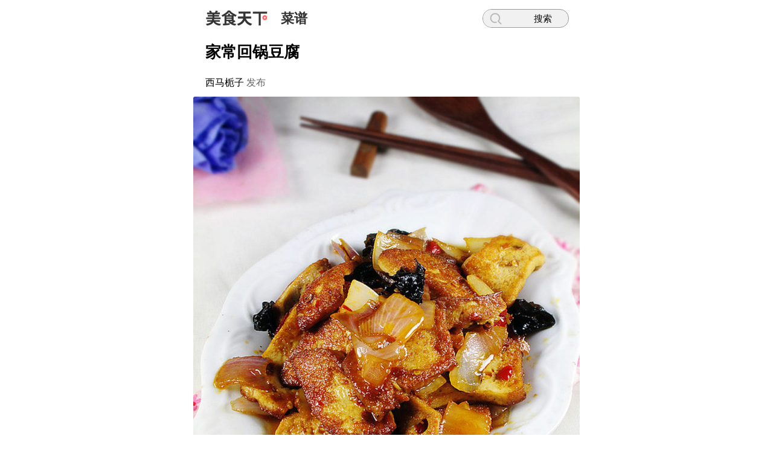

--- FILE ---
content_type: text/html
request_url: https://m.meishichina.com/recipe/119380/
body_size: 4477
content:
<!DOCTYPE html>
<html lang="zh-CN">
<head>
<meta http-equiv="Content-Type" content="text/html; charset=utf-8" />
<title>家常回锅豆腐的做法_家常回锅豆腐怎么做_西马栀子的菜谱_美食天下</title>
<meta name="keywords" content="家常回锅豆腐,家常回锅豆腐的做法,家常回锅豆腐的家常做法,家常回锅豆腐怎么做,家常回锅豆腐的做法步骤,家常回锅豆腐的最正宗做法,家常回锅豆腐怎么做好吃" />
<meta name="description" content="1.准备好豆腐和洋葱。2.把豆腐切成片，撒上盐，稍微腌制一下。3.洋葱洗净切成块。4.水发木耳撕成小朵。5.煎锅烧热，注入油，下入豆腐片。6.小火煎制豆腐两面金黄。7.将煎好的豆腐推向锅的一边，再锅的……" />
<meta name="apple-touch-fullscreen" content="yes">
<meta name="apple-mobile-web-app-capable" content="yes">
<meta name="format-detection" content="telephone=no">
<meta name="viewport" content="width=device-width, initial-scale=1.0">
<link rel="canonical" href="https://home.meishichina.com/recipe-119380.html">
<link rel="shortcut icon" href="https://i6.meishichina.com/img/a/fav.ico"/>
<link rel="apple-touch-icon" href="https://i6.meishichina.com/img/a/wapicon.png" />
<link rel="stylesheet" type="text/css" href="https://res.meishichina.com/a1/css/m.recipe.css" />
<script async="async" src="https://www.google.com/adsense/search/ads.js"></script>
<script type="text/javascript" charset="utf-8">
(function(g,o){g[o]=g[o]||function(){(g[o]['q']=g[o]['q']||[]).push(
  arguments)},g[o]['t']=1*new Date})(window,'_googCsa');
</script>
<!-- Google tag (gtag.js) -->
<script async src="https://www.googletagmanager.com/gtag/js?id=G-E4SDDDVDWD"></script>
<script>
  window.dataLayer = window.dataLayer || [];
  function gtag(){dataLayer.push(arguments);}
  gtag('js', new Date());

  gtag('config', 'G-E4SDDDVDWD');
</script>


</head>
<body>
<div class="header">
	<a class="logo" href="https://m.meishichina.com/" title="美食天下"><img src="https://res.meishichina.com/a1/img/logo.png" height="26" width="103" alt="美食天下"/></a>
		<a class="nav" href="https://m.meishichina.com/recipe/" title="菜谱">菜谱</a>
		<a class="search" href="https://m.meishichina.com/search/" title="搜索"><div class="serh"><div class="sericn"></div>搜索</div></a>
</div>

<div class="topbox">
	<h1>
		<a href="https://m.meishichina.com/recipe/119380/" title="家常回锅豆腐">家常回锅豆腐</a>
					</h1>
	<div class="author"><a href="https://m.meishichina.com/space/30984/" target="_blank">西马栀子</a> 发布</div>
</div>
<div class="row mb20">
		<img loading="lazy" src="https://i3r.meishichina.com/atta/recipe/2013/04/09/20130409201713427394728.jpg?x-oss-process=style/p800" style="width:100%;aspect-ratio:0.75" alt="家常回锅豆腐"/>
	</div>
<div class="mbox">
		<div class="row" data-v="简单十分钟微辣烧">
		<p class="quot">家常回锅豆腐，做法比较简单,不用费时费力，而且还非常的下饭。大家都知道豆腐的营养价值非常的高。具有益气、补虚等多方面的功能，是补益清热养生食品。帮助消化、增进食欲的功能外，对齿、骨骼的生长发育也颇有益，在造血功能中可增加血液中铁的含量；豆腐不含胆固醇，为高血压、高血脂、高胆固醇症及动脉硬化、冠心病患者的药膳佳肴。</p>
	</div>
		<div class="row">
		<ul class="recipeicon">
			<li>
								<a href="https://m.meishichina.com/recipe/level/1/"><div></div><span>简单</span></a>
							</li>
			<li>
								<a href="https://m.meishichina.com/recipe/technics/1/"><div></div><span>烧</span></a>
							</li>
			<li>
								<a href="https://m.meishichina.com/recipe/cuisine/1/"><div></div><span>微辣</span></a>
							</li>
			<li>
								<a href="https://m.meishichina.com/recipe/during/1/"><div></div><span>十分钟</span></a>
							</li>
		</ul>
	</div>
</div>

<div id="ingredientlist">
	<h2>食材明细</h2>
			<div class="row mb30">
		<h3>主料</h3>
		<ul class="rlist rlist-nopic">
						<li>
								<a href="https://m.meishichina.com/ingredient/beidoufu/" title="北豆腐的做法大全"><span>北豆腐</span><span >200克</span></a>
							</li>
					</ul>
	</div>
				<div class="row mb30">
		<h3>辅料</h3>
		<ul class="rlist rlist-nopic">
						<li>
								<a href="https://m.meishichina.com/ingredient/yangcong/" title="洋葱的做法大全"><span>洋葱</span><span >100克</span></a>
							</li>
						<li>
								<a href="https://m.meishichina.com/ingredient/muer/" title="水发木耳的做法大全"><span>水发木耳</span><span >50克</span></a>
							</li>
					</ul>
	</div>
				<div class="row mb30">
		<h3>配料</h3>
		<ul class="rlist rlist-nopic">
						<li>
								<div><span>郫县辣椒</span><span class="grey">适量</span></div>
							</li>
						<li>
								<a href="https://m.meishichina.com/ingredient/mianbaitang/" title="糖的做法大全"><span>糖</span><span class="grey">适量</span></a>
							</li>
						<li>
								<a href="https://m.meishichina.com/ingredient/shengchou/" title="生抽的做法大全"><span>生抽</span><span class="grey">适量</span></a>
							</li>
						<li>
								<a href="https://m.meishichina.com/ingredient/yan/" title="盐的做法大全"><span>盐</span><span class="grey">适量</span></a>
							</li>
						<li>
								<a href="https://m.meishichina.com/ingredient/jijing/" title="鸡精的做法大全"><span>鸡精</span><span class="grey">适量</span></a>
							</li>
					</ul>
	</div>
		</div>

<div class="mbox showmore linear-gradient">
		<h2>家常回锅豆腐的做法步骤</h2>
	<div class="row mb20">
		<ul class="steplist">
						<li>
				<img class="imgLoad" src="https://static.meishichina.com/v6/img/blank.gif" data-src="https://i3r.meishichina.com/atta/step/201304/201304092019051366206865.JPG?x-oss-process=style/p800" style="width:100%;aspect-ratio:1.33" alt="准备好豆腐和洋葱。" />				<div><span>1.</span>准备好豆腐和洋葱。</div>
			</li>
						<li>
				<img class="imgLoad" src="https://static.meishichina.com/v6/img/blank.gif" data-src="https://i3r.meishichina.com/atta/step/201304/201304092019111366486203.JPG?x-oss-process=style/p800" style="width:100%;aspect-ratio:1.33" alt="把豆腐切成片，撒上盐，稍微腌制一下。" />				<div><span>2.</span>把豆腐切成片，撒上盐，稍微腌制一下。</div>
			</li>
						<li>
				<img class="imgLoad" src="https://static.meishichina.com/v6/img/blank.gif" data-src="https://i3r.meishichina.com/atta/step/201304/201304092019141365856125.JPG?x-oss-process=style/p800" style="width:100%;aspect-ratio:1.33" alt="洋葱洗净切成块。" />				<div><span>3.</span>洋葱洗净切成块。</div>
			</li>
						<li>
				<img class="imgLoad" src="https://static.meishichina.com/v6/img/blank.gif" data-src="https://i3r.meishichina.com/atta/step/201304/201304092020511366228719.JPG?x-oss-process=style/p800" style="width:100%;aspect-ratio:1.33" alt="水发木耳撕成小朵。" />				<div><span>4.</span>水发木耳撕成小朵。</div>
			</li>
						<li>
				<img class="imgLoad" src="https://static.meishichina.com/v6/img/blank.gif" data-src="https://i3r.meishichina.com/atta/step/201304/201304092021161365788795.JPG?x-oss-process=style/p800" style="width:100%;aspect-ratio:1.33" alt="煎锅烧热，注入油，下入豆腐片。" />				<div><span>5.</span>煎锅烧热，注入油，下入豆腐片。</div>
			</li>
						<li>
				<img class="imgLoad" src="https://static.meishichina.com/v6/img/blank.gif" data-src="https://i3r.meishichina.com/atta/step/201304/201304092021211366136445.JPG?x-oss-process=style/p800" style="width:100%;aspect-ratio:1.33" alt="小火煎制豆腐两面金黄。" />				<div><span>6.</span>小火煎制豆腐两面金黄。</div>
			</li>
						<li>
				<img class="imgLoad" src="https://static.meishichina.com/v6/img/blank.gif" data-src="https://i3r.meishichina.com/atta/step/201304/201304092021531366388438.JPG?x-oss-process=style/p800" style="width:100%;aspect-ratio:1.37" alt="将煎好的豆腐推向锅的一边，再锅的另一半下入郫县辣椒煸炒出红油。" />				<div><span>7.</span>将煎好的豆腐推向锅的一边，再锅的另一半下入郫县辣椒煸炒出红油。</div>
			</li>
						<li>
				<img class="imgLoad" src="https://static.meishichina.com/v6/img/blank.gif" data-src="https://i3r.meishichina.com/atta/step/201304/201304092022011365749508.JPG?x-oss-process=style/p800" style="width:100%;aspect-ratio:1.38" alt="加入洋葱和木耳煸炒均匀。" />				<div><span>8.</span>加入洋葱和木耳煸炒均匀。</div>
			</li>
						<li>
				<img class="imgLoad" src="https://static.meishichina.com/v6/img/blank.gif" data-src="https://i3r.meishichina.com/atta/step/201304/201304092022121365544715.JPG?x-oss-process=style/p800" style="width:100%;aspect-ratio:1.33" alt="加入生抽 糖 盐继续煸炒。" />				<div><span>9.</span>加入生抽 糖 盐继续煸炒。</div>
			</li>
						<li>
				<img class="imgLoad" src="https://static.meishichina.com/v6/img/blank.gif" data-src="https://i3r.meishichina.com/atta/step/201304/201304092022521365758889.JPG?x-oss-process=style/p800" style="width:100%;aspect-ratio:1.33" alt="再加入一勺清水。大火烧开，转中火。" />				<div><span>10.</span>再加入一勺清水。大火烧开，转中火。</div>
			</li>
						<li>
				<img class="imgLoad" src="https://static.meishichina.com/v6/img/blank.gif" data-src="https://i3r.meishichina.com/atta/step/201304/201304092022591365814736.JPG?x-oss-process=style/p800" style="width:100%;aspect-ratio:1.35" alt="烧至汤汁收干。" />				<div><span>11.</span>烧至汤汁收干。</div>
			</li>
						<li>
				<img class="imgLoad" src="https://static.meishichina.com/v6/img/blank.gif" data-src="https://i3r.meishichina.com/atta/step/201304/201304092023151366002280.JPG?x-oss-process=style/p800" style="width:100%;aspect-ratio:1.33" alt="加入鸡精调味即可。" />				<div><span>12.</span>加入鸡精调味即可。</div>
			</li>
					</ul>
	</div>
			<div class="row mb20">
		<h3>小窍门&温馨提示</h3>
		<div>木耳要提前泡发，郫县辣椒要小火炒出红油。</div>
	</div>
			<div id="tags" class="row">
		分类：
				<a href="https://m.meishichina.com/recipe/category/recai/" title="热菜">热菜</a>				<a href="https://m.meishichina.com/recipe/category/jiachang/" title="家常菜">家常菜</a>				<a href="https://m.meishichina.com/recipe/category/changjian/" title="常见菜式">常见菜式</a>				<a href="https://m.meishichina.com/recipe/category/ertong/" title="儿童">儿童</a>				<a href="https://m.meishichina.com/recipe/category/pengyoujucan/" title="朋友聚餐">朋友聚餐</a>				<a href="https://m.meishichina.com/recipe/category/qiuji/" title="秋季食谱">秋季食谱</a>				<a href="https://m.meishichina.com/recipe/category/wucan/" title="午餐">午餐</a>			</div>
	</div>
<div class="bg">
	<div class="showmore_page_a" style="display: inline-block; cursor: pointer;">查看全部(共12步)</div>
</div>
<div class="mbox">
	<script async src="https://pagead2.googlesyndication.com/pagead/js/adsbygoogle.js?client=ca-pub-7644523013219723" crossorigin="anonymous"></script>
	<ins class="adsbygoogle" style="display:block" data-ad-client="ca-pub-7644523013219723" data-ad-slot="6563362475" data-ad-format="auto" data-full-width-responsive="true"></ins>
	<script>
		 (adsbygoogle = window.adsbygoogle || []).push({});
	</script>
</div>

<div class="mbox">
	<div id="afscontainer1"></div>
	<script type="text/javascript" charset="utf-8">
	  var pageOptions = {
		"pubId": "partner-pub-7644523013219723", // 确保这是正确的客户 ID！
		"query": "家常回锅豆腐", // 确保在此处放置正确的查询！
		"styleId": "2056474927",
		"adsafe": "high"
	  };
	  var adblock1 = {
		"container": "afscontainer1"
	  };
	  _googCsa('ads', pageOptions, adblock1);
	</script>
</div>
<div class="mbox">
	<a class="but2" href="https://m.meishichina.com/recipe/" title="菜谱分类" target="_blank">全部菜谱分类</a>
</div>

<div class="mbox">
	<div class="titlebar">
		<h2>推荐专题</h2>
		<span><a href="https://m.meishichina.com/recipe/all/hot/" title="最受欢迎的菜谱">最受欢迎</a></span>
	</div>
	<ul class="plist plist-4 plist-4-textbox">
						<li><a title="回锅豆腐的做法大全" href="https://m.meishichina.com/mofang/huiguodoufu/">回锅豆腐</a></li>
								<li><a title="红豆薏米粥的做法大全" href="https://m.meishichina.com/mofang/hongdouyimizhou/">红豆薏米粥</a></li>
				<li><a title="油焖茭白的做法大全" href="https://m.meishichina.com/mofang/youmenjiaobai/">油焖茭白</a></li>
				<li><a title="肉末蒸茄子的做法大全" href="https://m.meishichina.com/mofang/roumozhengqiezi/">肉末蒸茄子</a></li>
				<li><a title="虾仁豆腐的做法大全" href="https://m.meishichina.com/mofang/xiarendoufu/">虾仁豆腐</a></li>
				<li><a title="油焖虾的做法大全" href="https://m.meishichina.com/mofang/youmenxia/">油焖虾</a></li>
				<li><a title="红烧土豆的做法大全" href="https://m.meishichina.com/mofang/hongshaotudou/">红烧土豆</a></li>
				<li><a title="爆炒猪肝的做法大全" href="https://m.meishichina.com/mofang/baochaozhugan/">爆炒猪肝</a></li>
				<li><a title="电饭煲焗鸡的做法大全" href="https://m.meishichina.com/mofang/dianfanbaojuji/">电饭煲焗鸡</a></li>
				<li><a title="土豆烧鸡的做法大全" href="https://m.meishichina.com/mofang/tudoushaoji/">土豆烧鸡</a></li>
				<li><a title="清炖排骨的做法大全" href="https://m.meishichina.com/mofang/qingdunpaigu/">清炖排骨</a></li>
				<li><a title="韩式烤肉的做法大全" href="https://m.meishichina.com/mofang/hanshikaorou/">韩式烤肉</a></li>
				<li><a title="干锅香辣虾的做法大全" href="https://m.meishichina.com/mofang/ganguoxianglaxia/">干锅香辣虾</a></li>
				<li><a title="荔枝肉的做法大全" href="https://m.meishichina.com/mofang/lizhirou/">荔枝肉</a></li>
				<li><a title="干锅肥肠的做法大全" href="https://m.meishichina.com/mofang/ganguofeichang/">干锅肥肠</a></li>
				<li><a title="蒜苗炒腊肉的做法大全" href="https://m.meishichina.com/mofang/suanmiaochaolarou/">蒜苗炒腊肉</a></li>
			</ul>
</div>

<div class="mbox">
	<script async src="https://pagead2.googlesyndication.com/pagead/js/adsbygoogle.js?client=ca-pub-7644523013219723" crossorigin="anonymous"></script>
	<ins class="adsbygoogle" style="display:block" data-ad-client="ca-pub-7644523013219723" data-ad-slot="8281081904" data-ad-format="auto" data-full-width-responsive="true"></ins>
	<script>
		 (adsbygoogle = window.adsbygoogle || []).push({});
	</script>
</div>
<div class="mbox">
	<a class="but2" href="https://m.meishichina.com">美食天下首页</a>
</div>
<div class="footer">
	© 2004-2025 宁波小悦科技有限公司 保留所有权利<br/>
	<img loading="lazy" src="https://i6.meishichina.com/img/a/beian.png" width="14" height="14" alt="beian" /> <a href="https://www.beian.gov.cn/portal/registerSystemInfo?recordcode=33020302001662" rel="nofollow" target="_blank">浙公网安备33020302001662号</a> / <a href="https://beian.miit.gov.cn/" rel="nofollow" target="_blank">浙ICP备2021000745号-7</a>
</div>
<script src="https://i6.meishichina.com/js/jquery.min.js" type="text/javascript"></script>
<script src="https://i6.meishichina.com/js/m.js" type="text/javascript"></script>

<script>
    var screenheight=window.screen.availHeight*2;
  $(".showmore").css("height",screenheight);
  $(".showmore_page_a").click(function () {$(".showmore").css("height","100%");$(".showmore").removeClass("linear-gradient");$(".showmore_page_a").remove()});
    $.ajax({url:"https://tj.meishichina.com/ajax/ajax.php?ac=view&type=recipe",type:"get",data:{id:"119380",uid:"30984",sr:"m"},dataType:"jsonp",success:function(res){},error:function(){}});
</script>
</body>
</html>


--- FILE ---
content_type: text/css
request_url: https://res.meishichina.com/a1/css/m.recipe.css
body_size: 2113
content:
*{margin:0;padding:0}
html{overflow-x:hidden}
body{font:16px/170% Arial,Helvetica,sans-serif;color:#010101;text-align:left;max-width:640px;margin:0 auto;background:#fff;overflow:hidden;}
input[type=submit],input[type=text],textarea{border-radius:0;-webkit-appearance:none;appearance:none}
img{border:none;vertical-align:middle;border-radius:3px}
ol,ul{list-style:none}
h1,h2,h3,h4{line-height:130%;color:#010101;}
h1{font-size:26px;margin-bottom:20px;}
h2{font-size:20px;margin-bottom:20px;}
h3,h4{font-size:18px;margin-bottom:10px;}
a{color:#010101;text-decoration:none}
p{margin-bottom:1.5em;text-align:justify;line-height:160%;}
.clear{zoom:1} .left{float:left} .right{float:right} .none{display:none}
.clear:after{clear:both;display:block;visibility:hidden;overflow:hidden;height:0;content:' '}
.imgLoad{display:block;background:#f8f8f8;}
.mt10{margin-top:10px}.mt20{margin-top:20px}.mb10{margin-bottom:10px}.mb20{margin-bottom:20px;}.mb30{margin-bottom:30px;}.pb10{padding-bottom:10px;} .pb20{padding-bottom:20px;}
.mttop{margin-top:70px;} .mbbottom{margin-bottom:60px;}
.f12{font-size:12px;}.f14{font-size:14px;}.f16{font-size:16px;}.fn{font-weight:normal;}
.black{color:#010101;} .grey{color:#999;} .red{color:#ff6767;}
.nobg{background:none;} .empty{font-size: 22px;color: #666;text-align: center;padding: 100px 20px;}

.header{position:fixed;z-index:1000;width:100%;height:60px;max-width:640px;background:#fff}
.logo{float:left;padding:15px 10px 15px 20px;height:26px}
.logo img{float:left;margin:2px 0 0 0}
.nav{float:left;padding:16px 12px;height:29px;line-height:29px;font-size:22px;font-weight:bold;color: #333;}
.download{float:right;padding:15px 20px 15px 10px;width:24%;height:30px;line-height:30px}
.download div{width:100%;border-radius:16px;background:#ff6767;color:#fff;text-align:center}
.search{float:right;padding:15px 20px 15px 10px;width:22%;height:29px;line-height:29px;}
.search .serh{width:100%;border-radius:16px;background:#f1f1f1;text-align:center;border: 1px solid #999;font-size: 15px}
.search .sericn{display:block;float:left;width:40%;height: 29px;background: #f1f1f1 url(https://res.meishichina.com/a1/img/serch2.png) no-repeat scroll 10px center/20px auto;border-radius: 16px}
.footer{clear:both;overflow:hidden;padding:0 0 30px;text-align:center;font-size:10px;font-size:10px;}

.wrap{clear:both;max-width:640px;}
.row{clear:both;}
.topbox{clear:both;overflow:hidden;padding:0 20px;margin-top:70px;}
.mbox{clear:both;overflow:hidden;padding:0 20px 30px 20px;}
.quot:before{content:"";display:inline-block;width:20px;height:20px;background:url(https://res.meishichina.com/a1/img/quot.png) no-repeat scroll 0 -2px/20px 20px;vertical-align:middle;padding:0 3px 0 0;}

h1 .copyright{vertical-align:middle;color:#fff;border-radius:4px;padding:1px 4px;display:inline-block;height:16px;line-height:16px;font-size:12px;border:1px solid #ff6767;color:#ff6767;}
.author{clear:boht;padding:0 0 10px 0;overflow:hidden;color:#666;}
.titlebar h1, .titlebar h2{display:inline-block;max-width:68%;overflow:hidden;text-overflow:ellipsis;white-space:nowrap;}
.titlebar h1 a, .titlebar h2 a{color:#010101;text-decoration:none}
.titlebar span {float:right;color:#bbb;font-size:14px;padding-top:5px;}
.titlebar span a{padding:0 10px;display:inline-block;color:#333;vertical-align: -webkit-baseline-middle;}
.titlebar span a:last-child{padding: 0 0 0 10px}
.titlebar span a.on{color:#ff6767}

.but2{text-align:center;display:block;overflow:hidden;height:40px;border-radius:5px;background:#ff6767;color:#fff;text-overflow:ellipsis;white-space:nowrap;font-size:16px;line-height:40px}

.recipeicon {display:flex;justify-content:space-around;margin:10px 30px;text-align:center} .recipeicon a{display:block}
.recipeicon li a div{background-image:url(https://res.meishichina.com/a1/img/recipe_level.png);background-repeat:no-repeat;background-size:100px 20px;width:20px;height:20px;margin:0 auto;display: inline-block}
.recipeicon li:nth-child(1) a div{background-position:0px} .recipeicon li:nth-child(2) a div{background-position:-26.5px} .recipeicon li:nth-child(3) a div{background-position:-53px} .recipeicon li:nth-child(4) a div{background-position:-80px}
.recipeicon img{height:20px;width:20px} .recipeicon li span{color:#666;vertical-align:text-bottom;margin-left:5px}
#ingredientlist {clear:both;padding-left:20px;}
#ingredientlist li span:first-child{display:inline-flex;display:-webkit-inline-box;width:40%;} #ingredientlist li span:last-child{width:50%;color:#666;} #ingredientlist li span.grey{color:#999;}
#ingredientlist h3{font-size:14px;color:#666;}
.steplist{clear:both;position:relative}
.steplist li{clear:both;padding:0 0 20px;display:block;width:100%;}
.steplist a{position:relative;display:block;min-height:100px;background:#efefef;}
.steplist small{background:rgba(0,0,0,.3);position:absolute;right:0;bottom:0;padding:0 5px;color:#ccc;font-size:10px;}
.steplist div{font-size:16px;overflow-wrap:break-word;text-align:justify;padding-top:10px;}
.steplist span{color:#999;font-size:18px;vertical-align:middle;width:30px;padding:0 10px 0 0}
.bg{background:#fff;position:relative;margin-top:1px}
#tags a{margin-right:6px;color:#ff6767}

.msg{line-height:170%;max-height:4em;color:#111;overflow:hidden;float:left;text-align: justify}
.showmore_page_a{position:relative;top:5px;margin:auto;text-align:center;width:100%;height:70px;color:#ff6767;font-size:16px;line-height:70px;background:url(https://res.meishichina.com/a1/img/openstep.png) 50% 0 no-repeat;background-size:20px;overflow:hidden;}
.showmore{display: block;position: relative;overflow: hidden;visibility: visible;}
.showmore.linear-gradient:after{content: "";position: absolute;bottom: 0;display: block;width:100%;height: 90px;background: -webkit-gradient(linear,left top,left bottom,from(hsla(0,0%,100%,0)),to(#fff));background: linear-gradient(180deg,hsla(0,0%,100%,0),#fff);}

.plist{clear:both;}
.plist li{float:left;text-align:center;overflow:hidden;margin-bottom:20px;}
.plist li:last-child{margin-right:0;}
.plist li a{display:block;overflow:hidden;text-decoration:none;position:relative;font-size:16px;line-height:140%;}
.plist li a img{width:100%;height:100%;}
.plist li a .f14{font-size:14px;line-height:140%;}
.plist li a h3, .plist li a div, .plist li a p{font-weight:normal;padding:8px 0 2px;margin:0;}

.plist-3 li{margin-right:2%;width:32%;}
.plist-3 li:nth-child(3n+3) {margin-right:0;}

.plist-4 li{margin-right:1.33%;width:24%;}
.plist-4 li:nth-child(4n+4){margin-right:0;}
.plist-4-text li, .plist-4-text li a{margin-bottom:10px;}
.plist-4-textbox li a{border:1px solid #ccc;border-radius:5px;line-height:2em;white-space: nowrap;overflow: hidden;text-overflow: ellipsis;} .plist-4-textbox li a:hover{border:1px solid #ff6767;}
.plist-4-imgbox li a{position:relative;display:block}
.plist-4-imgbox li a b{position:absolute;bottom:2px;left:0;z-index:2;width:100%;color:#fff;text-align:center;letter-spacing:1.2px;font-weight:bold;font-size:16px;border-radius: 3px;}
.plist-4-imgbox li a i{position:absolute;top:0;left:0;z-index:1;width:100%;height:100%;box-shadow:inset 0 -30px 15px rgba(0,0,0,.3);border-radius: 3px;}

.rlist{clear:both;}
.rlist li{padding:10px 0;background:linear-gradient(top,#ddd,#fff) repeat-x scroll 0 bottom/100% 1px;background:-moz-linear-gradient(top,#ddd,#fff) repeat-x scroll 0 bottom/100% 1px;background:-webkit-linear-gradient(top,#ddd,#fff) repeat-x scroll 0 bottom/100% 1px}
.rlist li:first-child{padding-top:0;}
.rlist li img{float:left;width:60px;height:60px;margin-right:10px;border-radius:3px}
.rlist li a, .rlist li div{display:block;padding:0 20px 0 0;height:60px;background:url(https://res.meishichina.com/a1/img/youjiantou.png) no-repeat scroll right 10px center/24px auto;line-height:40px}
.rlist li span{float:none;display:inline;overflow:hidden;padding:0;width:100%;height:60px;color:#111;text-align:left;text-overflow:ellipsis;white-space:nowrap;font-size:18px;line-height:60px}
.rlist-nopic li{padding:0 0 10px 0;margin:0 0 10px 0;}
.rlist-nopic li a, .rlist-nopic li div{height:auto;line-height:auto;}
.rlist-nopic li span{font-size:16px;height:auto;line-height:160%;}
.rlist-nopic li i{float:right;margin-right:20px;font-size:14px;font-style:normal;color:#666;}

--- FILE ---
content_type: application/javascript
request_url: https://i6.meishichina.com/js/m.js
body_size: 1174
content:
(function($){$.fn.scrollLoading=function(options){var defaults={attr:"data-src",container:$(window),callback:$.noop};var params=$.extend({},defaults,options||{});params.cache=[];$(this).each(function(){var node=this.nodeName.toLowerCase(),url=$(this).attr(params["attr"]);var data={obj:$(this),tag:node,url:url};params.cache.push(data);});var callback=function(call){if($.isFunction(params.callback)){params.callback.call(call.get(0));}};var loading=function(){var contHeight=params.container.height();if($(window).get(0)===window){contop=$(window).scrollTop();}else{contop=params.container.offset().top;}
$.each(params.cache,function(i,data){var o=data.obj,tag=data.tag,url=data.url,post,posb;if(o){post=o.offset().top-contop,post+o.height();if((post>=0&&post<contHeight)||(posb>0&&posb<=contHeight)){if(url){if(tag==="img"){callback(o.hide().attr("src",url).fadeIn(600));}else{o.load(url,{},function(){callback(o);});}}else{callback(o);}
data.obj=null;}}});};loading();params.container.bind("scroll",loading);};})(jQuery);
$("img.imgLoad").scrollLoading();
$("img.imgLoad").bind("error",function(){if(/avatar_big/.test($(this).attr("src"))){$(this).attr("src",(/c200/.test($(this).attr("src")))?"https://i6.meishichina.com/img/a/n2.jpg":"https://i6.meishichina.com/img/a/n.jpg")}})